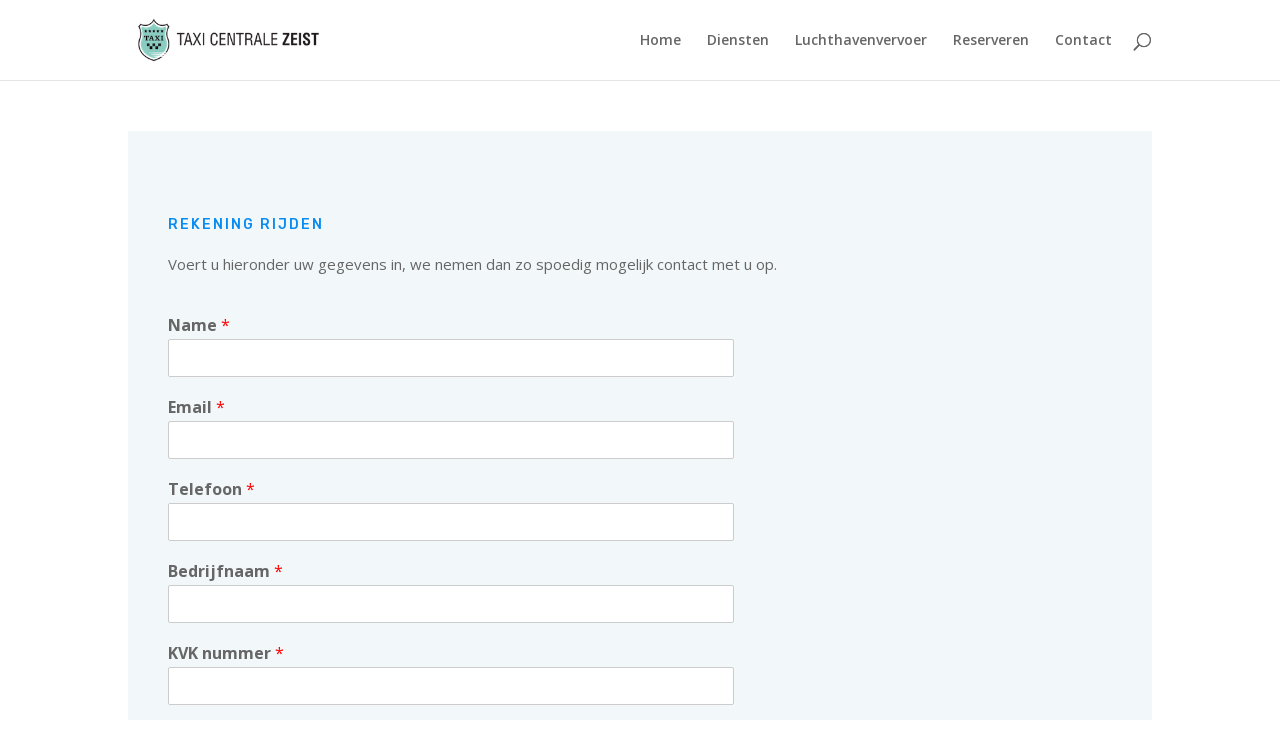

--- FILE ---
content_type: text/css
request_url: https://multisite.nondualit.nl/taxizeist/wp-content/et-cache/1/20/236/et-core-unified-236-17610815875053.min.css
body_size: 1338
content:
#footer-widgets .footer-widget a,#footer-widgets .footer-widget li a,#footer-widgets .footer-widget li a:hover{color:#7cda24}.footer-widget{color:#ffffff}.et_slide_in_menu_container,.et_slide_in_menu_container .et-search-field{letter-spacing:px}.et_slide_in_menu_container .et-search-field::-moz-placeholder{letter-spacing:px}.et_slide_in_menu_container .et-search-field::-webkit-input-placeholder{letter-spacing:px}.et_slide_in_menu_container .et-search-field:-ms-input-placeholder{letter-spacing:px}@media only screen and (min-width:1350px){.et_pb_row{padding:27px 0}.et_pb_section{padding:54px 0}.single.et_pb_pagebuilder_layout.et_full_width_page .et_post_meta_wrapper{padding-top:81px}.et_pb_fullwidth_section{padding:0}}.et_pb_row_0{background-color:#f2f7fa}.et_pb_row_0.et_pb_row{padding-top:80px!important;padding-right:40px!important;padding-left:40px!important;padding-top:80px;padding-right:40px;padding-left:40px}.et_pb_text_0 p{line-height:2em}.et_pb_text_2 p{line-height:2em}.et_pb_text_0{font-size:15px;line-height:2em;max-width:700px}.et_pb_text_0 h2{font-family:'Playfair Display',Georgia,"Times New Roman",serif;font-weight:700;font-size:42px;line-height:1.5em}.et_pb_text_0 h3{font-family:'Rubik',Helvetica,Arial,Lucida,sans-serif;font-weight:500;text-transform:uppercase;font-size:14px;color:#098cf2!important;letter-spacing:2px;line-height:2em}.et_pb_text_1 h3{font-family:'Rubik',Helvetica,Arial,Lucida,sans-serif;font-weight:500;text-transform:uppercase;font-size:14px;color:#098cf2!important;letter-spacing:2px;line-height:2em}.et_pb_row_1{background-color:#ffffff;border-width:3px;border-color:#eff5f7;box-shadow:0px 40px 60px -10px rgba(0,0,0,0.03)}.et_pb_row_1.et_pb_row{padding-top:60px!important;padding-right:40px!important;padding-bottom:60px!important;padding-left:40px!important;padding-top:60px;padding-right:40px;padding-bottom:60px;padding-left:40px}.et_pb_row_1,body #page-container .et-db #et-boc .et-l .et_pb_row_1.et_pb_row,body.et_pb_pagebuilder_layout.single #page-container #et-boc .et-l .et_pb_row_1.et_pb_row,body.et_pb_pagebuilder_layout.single.et_full_width_page #page-container #et-boc .et-l .et_pb_row_1.et_pb_row{max-width:1280px}.et_pb_blurb_2.et_pb_blurb .et_pb_module_header,.et_pb_blurb_2.et_pb_blurb .et_pb_module_header a{font-family:'Rubik',Helvetica,Arial,Lucida,sans-serif;font-weight:500;text-transform:uppercase;font-size:12px;color:#aebcc3!important;letter-spacing:2px;line-height:2em}.et_pb_blurb_3.et_pb_blurb .et_pb_module_header,.et_pb_blurb_3.et_pb_blurb .et_pb_module_header a{font-family:'Rubik',Helvetica,Arial,Lucida,sans-serif;font-weight:500;text-transform:uppercase;font-size:12px;color:#aebcc3!important;letter-spacing:2px;line-height:2em}.et_pb_blurb_1.et_pb_blurb .et_pb_module_header,.et_pb_blurb_1.et_pb_blurb .et_pb_module_header a{font-family:'Rubik',Helvetica,Arial,Lucida,sans-serif;font-weight:500;text-transform:uppercase;font-size:12px;color:#aebcc3!important;letter-spacing:2px;line-height:2em}.et_pb_blurb_0.et_pb_blurb .et_pb_module_header,.et_pb_blurb_0.et_pb_blurb .et_pb_module_header a{font-family:'Rubik',Helvetica,Arial,Lucida,sans-serif;font-weight:500;text-transform:uppercase;font-size:12px;color:#aebcc3!important;letter-spacing:2px;line-height:2em}.et_pb_blurb_1.et_pb_blurb{font-weight:600;color:#000000!important}.et_pb_blurb_3.et_pb_blurb{font-weight:600;color:#000000!important}.et_pb_blurb_0.et_pb_blurb{font-weight:600;color:#000000!important}.et_pb_blurb_2.et_pb_blurb{font-weight:600;color:#000000!important}.et_pb_blurb_2 .et_pb_main_blurb_image .et_pb_image_wrap{width:80px}.et_pb_blurb_3 .et_pb_main_blurb_image .et_pb_image_wrap{width:80px}.et_pb_blurb_1 .et_pb_main_blurb_image .et_pb_image_wrap{width:80px}.et_pb_blurb_0 .et_pb_main_blurb_image .et_pb_image_wrap{width:80px}.et_pb_blurb_2 .et_pb_blurb_content{max-width:1100px}.et_pb_blurb_0 .et_pb_blurb_content{max-width:1100px}.et_pb_blurb_1 .et_pb_blurb_content{max-width:1100px}.et_pb_blurb_3 .et_pb_blurb_content{max-width:1100px}div.et_pb_section.et_pb_section_1{background-image:linear-gradient(180deg,#000000 0%,rgba(0,0,0,0.6) 100%),url(https://taxizeist.nl/wp-content/uploads/sites/20/2019/09/stadhuis.jpg)!important}.et_pb_section_1.et_pb_section{padding-top:90px;padding-right:0px;padding-bottom:90px;padding-left:0px}.et_pb_row_2,body #page-container .et-db #et-boc .et-l .et_pb_row_2.et_pb_row,body.et_pb_pagebuilder_layout.single #page-container #et-boc .et-l .et_pb_row_2.et_pb_row,body.et_pb_pagebuilder_layout.single.et_full_width_page #page-container #et-boc .et-l .et_pb_row_2.et_pb_row{max-width:700px}.et_pb_text_1 h1{font-family:'Playfair Display',Georgia,"Times New Roman",serif;font-weight:700;font-size:48px;line-height:1.5em}.et_pb_text_1{padding-top:0px!important}.et_pb_divider_0{height:4px;max-width:140px}.et_pb_divider_0:before{border-top-color:#098cf2;border-top-width:4px}.et_pb_text_2{font-size:16px;line-height:2em;margin-top:60px!important;margin-bottom:60px!important}.et_pb_button_0_wrapper .et_pb_button_0,.et_pb_button_0_wrapper .et_pb_button_0:hover{padding-top:16px!important;padding-right:32px!important;padding-bottom:16px!important;padding-left:32px!important}body #page-container .et_pb_section .et_pb_button_0{color:#ffffff!important;border-color:rgba(0,0,0,0);border-radius:0px;letter-spacing:2px;font-size:12px;font-family:'Rubik',Helvetica,Arial,Lucida,sans-serif!important;font-weight:500!important;text-transform:uppercase!important;background-color:#ef3b24}body #page-container .et_pb_section .et_pb_button_0:hover{letter-spacing:2px!important}body #page-container .et_pb_section .et_pb_button_0:before,body #page-container .et_pb_section .et_pb_button_0:after{display:none!important}.et_pb_button_0{box-shadow:0px 2px 18px 0px rgba(239,59,36,0.24);transition:letter-spacing 300ms ease 0ms}.et_pb_button_0,.et_pb_button_0:after{transition:all 300ms ease 0ms}.et_pb_section_2.et_pb_section{padding-top:0px;padding-right:0px;padding-bottom:130px;padding-left:0px}.et_pb_divider_0.et_pb_module{margin-left:auto!important;margin-right:auto!important}@media only screen and (max-width:980px){.et_pb_text_0 h2{font-size:32px}.et_pb_blurb_0.et_pb_blurb{font-size:12px}.et_pb_blurb_1.et_pb_blurb{font-size:12px}.et_pb_blurb_2.et_pb_blurb{font-size:12px}.et_pb_blurb_3.et_pb_blurb{font-size:12px}.et_pb_blurb_0 .et_pb_main_blurb_image .et_pb_image_wrap{width:60px}.et_pb_blurb_1 .et_pb_main_blurb_image .et_pb_image_wrap{width:60px}.et_pb_blurb_2 .et_pb_main_blurb_image .et_pb_image_wrap{width:60px}.et_pb_blurb_3 .et_pb_main_blurb_image .et_pb_image_wrap{width:60px}.et_pb_text_1 h1{font-size:38px}}@media only screen and (max-width:767px){.et_pb_text_0{font-size:14px}.et_pb_text_0 h2{font-size:22px}.et_pb_blurb_0 .et_pb_main_blurb_image .et_pb_image_wrap{width:60px}.et_pb_blurb_1 .et_pb_main_blurb_image .et_pb_image_wrap{width:60px}.et_pb_blurb_2 .et_pb_main_blurb_image .et_pb_image_wrap{width:60px}.et_pb_blurb_3 .et_pb_main_blurb_image .et_pb_image_wrap{width:60px}.et_pb_text_1 h1{font-size:28px}}